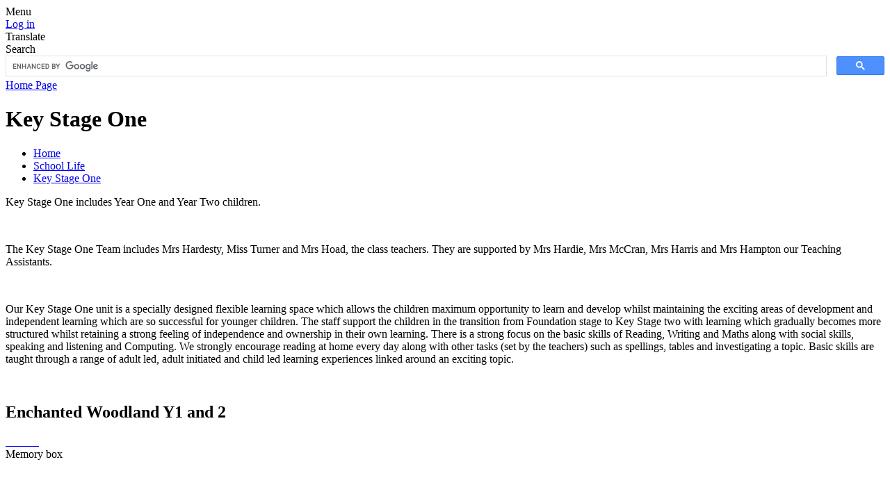

--- FILE ---
content_type: text/html; charset=utf-8
request_url: https://www.allsaints-northhykeham.lincs.sch.uk/key-stage-one/
body_size: 50219
content:

<!doctype html>

            <!--[if IE 6]><html class="lt-ie10 lt-ie9 lt-ie8 lt-ie7 ie6 ie responsive" lang="en"><![endif]-->
            <!--[if IE 7]><html class="lt-ie10 lt-ie9 lt-ie8 ie7 ie responsive" lang="en"><![endif]-->
            <!--[if IE 8]><html class="lt-ie10 lt-ie9 ie8 ie responsive" lang="en"><![endif]-->
            <!--[if IE 9]><html class="lt-ie10 ie9 ie responsive" lang="en"><![endif]-->
            <!--[if gt IE 9]><!--><html class="responsive" lang="en"><!--<![endif]-->
            
  <head>
    <meta charset="utf-8">
    <meta http-equiv="X-UA-Compatible" content="IE=edge">
    <meta name="viewport" content="width=device-width, initial-scale=1, user-scalable=no">
    <meta name="description" content="North Hykeham All Saints CofE Primary School">

    <title>Key Stage One | North Hykeham All Saints CofE Primary School</title>

    




  <link rel="stylesheet" href="https://primarysite-prod-sorted.s3.amazonaws.com/static/7.0.4/gen/presenter_prologue_css.7b7812f9.css" type="text/css">



  
    <link rel="stylesheet" href="https://primarysite-prod-sorted.s3.amazonaws.com/static/7.0.4/gen/cookies_old_css.51acdc55.css" type="text/css">
  


<style type="text/css">
  .ps_primarysite-editor_panel-site-coloured-content {
    background-color: #ffffff!important;
  }
</style>


  <link rel="stylesheet" href="https://primarysite-prod-sorted.s3.amazonaws.com/static/7.0.4/gen/all-site-icon-choices.034951b5.css" type="text/css">



    
    <link rel="shortcut icon" href="https://primarysite-prod.s3.amazonaws.com/theme/NorthHykehamAllSaints/favicon.ico">
    <link rel="apple-touch-icon" href="https://primarysite-prod.s3.amazonaws.com/theme/NorthHykehamAllSaints/apple-touch-icon-precomposed.png">
    <link rel="apple-touch-icon-precomposed" href="https://primarysite-prod.s3.amazonaws.com/theme/NorthHykehamAllSaints/apple-touch-icon-precomposed.png">
    
    <meta name="application-name" content="North Hykeham All Saints CofE Primary School">
    <meta name="msapplication-TileColor" content="#b51018">
    <meta name="msapplication-TileImage" content="https://primarysite-prod.s3.amazonaws.com/theme/NorthHykehamAllSaints/metro-icon.png">

    
    <link rel="stylesheet" type="text/css" href="https://primarysite-prod.s3.amazonaws.com/theme/NorthHykehamAllSaints/style-global.css">
    <link rel="stylesheet" type="text/css" media="(min-width: 981px)" href="https://primarysite-prod.s3.amazonaws.com/theme/NorthHykehamAllSaints/style.css">
    <link rel="stylesheet" type="text/css" media="(max-width: 980px)" href="https://primarysite-prod.s3.amazonaws.com/theme/NorthHykehamAllSaints/style-responsive.css">

    

    

<script>
  // This is the first instance of `window.psProps`, so if these values are removed, make sure
  // `window.psProps = {};` is still there because it's used in other places.
  window.psProps = {
    lazyLoadFallbackScript: 'https://primarysite-prod-sorted.s3.amazonaws.com/static/7.0.4/gen/lazy_load.1bfa9561.js',
    picturefillScript: 'https://primarysite-prod-sorted.s3.amazonaws.com/static/7.0.4/gen/picturefill.a26ebc92.js'
  };
</script>


  <script type="text/javascript" src="https://primarysite-prod-sorted.s3.amazonaws.com/static/7.0.4/gen/presenter_prologue_js.cfb79a3d.js"></script>


<script type="text/javascript">
  function ie() {
    for (var v = 3, el = document.createElement('b'), all = el.all || [];
      el.innerHTML = '<!--[if gt IE ' + (++v) + ']><i><![endif]-->', all[0]; );
    return v > 4 ? v : document.documentMode;
  }

  $(function() {
    switch (ie()) {
      case 10:
        ps.el.html.addClass('ie10');
      case 9:
      case 8:
        ps.el.body.prepend(
          '<div class="unsupported-browser">' +
            '<span class="warning-logo">&#xe00a; </span>' +
            'This website may not display correctly as you are using an old version of ' +
            'Internet Explorer. <a href="/primarysite/unsupported-browser/">More info</a>' +
          '</div>');
        break;
    }
  });
</script>

<script type="text/javascript">
  $(function() {
    ps.el.body
      .data('social_media_url', 'https://social.secure-primarysite.net/site/allsaints/')
      .data('social_media_api', 'https://social.secure-primarysite.net/api/site-connected/allsaints/')
      .data('STATIC_URL', 'https://primarysite-prod-sorted.s3.amazonaws.com/static/7.0.4/')
      .data('site_width', 700)
      .data('news_width', 512)
      .data('csrf_token', 'UyZJL6asYaXgd4OFW69JaQnrLkIOS1dXEAoCSzzKNJGHRehcph6dUj4Sc1N4TKD9')
      .data('disable_right_click', 'True')
      .data('normalize_css', 'https://primarysite-prod-sorted.s3.amazonaws.com/static/7.0.4/gen/normalize_css.7bf5a737.css')
      .data('ck_editor_counterbalances', 'https://primarysite-prod-sorted.s3.amazonaws.com/static/7.0.4/gen/ck_editor_counterbalances.2519b40e.css')
      .data('basic_site', false)
      // Seasonal Effects
      .data('include_seasonal_effects', '')
      .data('show_seasonal_effects_on_page', '')
      .data('seasonal_effect', '3')
      .data('can_enable_seasonal_effects', 'True')
      .data('seasonal_effect_active', 'False')
      .data('disablePicturesBlock', false)
      .data('hasNewCookiePopup', false);

    if (document.documentElement.dataset.userId) {
      window.updateCsrf();
    }
  });
</script>


<script>

function recaptchaCallback() {
    grecaptcha.ready(function() {
        var grecaptcha_execute = function(){
    grecaptcha.execute('6LcHwgAiAAAAAJ6ncdKlMyB1uNoe_CBvkfgBiJz1', {action: 'homepage'}).then(function(token) {
        document.querySelectorAll('input.django-recaptcha-hidden-field').forEach(function (value) {
            value.value = token;
        });
        return token;
    })
};
grecaptcha_execute()
setInterval(grecaptcha_execute, 120000);


    });
  };
</script>






  </head>

  <body>
    

    <div class="responsive-bar visible-small">
      <span class="navbar-toggle website-navbar-toggle visible-small" data-nav="website">Menu</span>
      <span class="responsive-bar-search icon-font-magnify"></span>
    </div>

    <div class="container">
      
      
      <section class="cp-top-links" ps-cp-id="39">
        <article class="cp-content-wrap">
          <span class="cp-content-trigger cp-login">
            
  <a href="https://allsaints.secure-primarysite.net/accounts/login/primarysite/?next=/key-stage-one/" rel="nofollow">Log in</a>


          </span>
        </article>

        <article class="cp-content-wrap">
          <span class="cp-content-trigger" data-button="translate">
            <span class="cp-btn-name">Translate</span>   
          </span>

          <div class="cp-content-block" data-content="translate">
            
            


  



  <div class="google-translate-widget " id="google_translate_element">
    
  </div>

  <script>
    function googleTranslateElementInit() {
      new google.translate.TranslateElement({
        layout: google.translate.TranslateElement.InlineLayout.SIMPLE,
        pageLanguage: 'en'
      }, 'google_translate_element');
    }
  </script>

  <script src="https://translate.google.com/translate_a/element.js?cb=googleTranslateElementInit"></script>
  <script src="https://primarysite-prod-sorted.s3.amazonaws.com/static/7.0.4/gen/google_translate.3323e9a6.js"></script>


          </div>
        </article>

        <article class="cp-content-wrap">
          <span class="cp-content-trigger" data-button="search">
            <span class="cp-btn-name">Search</span>    
          </span>

          <div class="cp-content-block" data-content="search">
            
            
            


  <div class="google-search-widget" data-cx="018064204022535857943:eiscqov0dg8">
    <script>
      (function() {
        var cx = '018064204022535857943:eiscqov0dg8';
        var gcse = document.createElement('script');
        var s = document.getElementsByTagName('script')[0];

        gcse.type = 'text/javascript';
        gcse.async = true;
        gcse.src = 'https://cse.google.com/cse.js?cx=' + cx;

        s.parentNode.insertBefore(gcse, s);
      })();
    </script>

    <gcse:searchbox-only></gcse:searchbox-only>
  </div>


          </div>
        </article>
      </section>

      <div class="inner-container">

        <header class="main-header">
          
          <a href="/" class="home-link" title="Home Page">Home Page</a>

          
        </header>

        <div class="content-container">
          <h1 class="page-title">Key Stage One</h1>

          <ul class="breadcrumbs">
            <li><a href="/">Home</a></li>

<li><a href="/topic/school-life">School Life</a></li>

<li><a href="/key-stage-one/">Key Stage One</a></li>


          </ul>

          
  <div class="one-col-layout">
<div class="column-one">
<div class="ps_content_type_richtext">
<p>Key Stage One includes Year One and Year Two children.</p><p>&nbsp;</p><p>The Key Stage One Team includes Mrs Hardesty, Miss Turner and Mrs Hoad, the class teachers. They are supported by Mrs Hardie, Mrs McCran, Mrs Harris and Mrs Hampton our Teaching Assistants.</p><p>&nbsp;</p><p>Our Key Stage One unit is a specially designed flexible learning space which allows the children maximum opportunity to learn and develop whilst maintaining the exciting areas of development and independent learning which are so successful for younger children. The staff support the children in the transition from Foundation stage to Key Stage two with learning which gradually becomes more structured whilst retaining a strong feeling of independence and ownership in their own learning. There is a strong focus on the basic skills of Reading, Writing and Maths along with social skills, speaking and listening and Computing. We strongly encourage reading at home every day along with other tasks (set by the teachers) such as spellings, tables and investigating a topic. Basic skills are taught through a range of adult led, adult initiated and child led learning experiences linked around an exciting topic.</p><p>&nbsp;</p></div>
<div class="ps_content_type_pictures">


<div id="ps_images-section-63133965" class="rendered-pictures">
  <h2>Enchanted Woodland Y1 and 2</h2>

  
    <div class="slideshow">
      
        
          
          
        

        

        <a href="https://primarysite-prod-sorted.s3.amazonaws.com/allsaints/UploadedImage/8c6e0267ced949af86195fdc4fc0e66d_1x1.jpeg">
          <img src="https://primarysite-prod-sorted.s3.amazonaws.com/allsaints/UploadedImage/8c6e0267ced949af86195fdc4fc0e66d_thumb.png" data-title="" data-description="" alt="">
        </a>
      
        
          
          
        

        

        <a href="https://primarysite-prod-sorted.s3.amazonaws.com/allsaints/UploadedImage/9861ed04029446b1983d0c718231e126_1x1.jpeg">
          <img src="https://primarysite-prod-sorted.s3.amazonaws.com/allsaints/UploadedImage/9861ed04029446b1983d0c718231e126_thumb.png" data-title="" data-description="" alt="">
        </a>
      
        
          
          
        

        

        <a href="https://primarysite-prod-sorted.s3.amazonaws.com/allsaints/UploadedImage/dc96326e4c1345cba8ab90671aca4402_1x1.jpeg">
          <img src="https://primarysite-prod-sorted.s3.amazonaws.com/allsaints/UploadedImage/dc96326e4c1345cba8ab90671aca4402_thumb.png" data-title="" data-description="" alt="">
        </a>
      
        
          
          
        

        

        <a href="https://primarysite-prod-sorted.s3.amazonaws.com/allsaints/UploadedImage/c1ec896fbc174131a28c7d98e1c0b943_1x1.jpeg">
          <img src="https://primarysite-prod-sorted.s3.amazonaws.com/allsaints/UploadedImage/c1ec896fbc174131a28c7d98e1c0b943_thumb.png" data-title="" data-description="" alt="">
        </a>
      
        
          
          
        

        

        <a href="https://primarysite-prod-sorted.s3.amazonaws.com/allsaints/UploadedImage/153962c4e90d4a0093f8f8dc93b0bf46_1x1.jpeg">
          <img src="https://primarysite-prod-sorted.s3.amazonaws.com/allsaints/UploadedImage/153962c4e90d4a0093f8f8dc93b0bf46_thumb.png" data-title="" data-description="" alt="">
        </a>
      
        
          
          
        

        

        <a href="https://primarysite-prod-sorted.s3.amazonaws.com/allsaints/UploadedImage/6638fcf6bc224146b4e742cb70a97a42_1x1.jpeg">
          <img src="https://primarysite-prod-sorted.s3.amazonaws.com/allsaints/UploadedImage/6638fcf6bc224146b4e742cb70a97a42_thumb.png" data-title="" data-description="" alt="">
        </a>
      
        
          
          
        

        

        <a href="https://primarysite-prod-sorted.s3.amazonaws.com/allsaints/UploadedImage/04d71bc3f3a64602b73052165ddfe926_1x1.jpeg">
          <img src="https://primarysite-prod-sorted.s3.amazonaws.com/allsaints/UploadedImage/04d71bc3f3a64602b73052165ddfe926_thumb.png" data-title="" data-description="" alt="">
        </a>
      
        
          
          
        

        

        <a href="https://primarysite-prod-sorted.s3.amazonaws.com/allsaints/UploadedImage/7b28c012bbdc49918acab83e59494415_1x1.jpeg">
          <img src="https://primarysite-prod-sorted.s3.amazonaws.com/allsaints/UploadedImage/7b28c012bbdc49918acab83e59494415_thumb.png" data-title="" data-description="" alt="">
        </a>
      
        
          
          
        

        

        <a href="https://primarysite-prod-sorted.s3.amazonaws.com/allsaints/UploadedImage/3eae73adffba43208ccc1fffb3e543a9_1x1.jpeg">
          <img src="https://primarysite-prod-sorted.s3.amazonaws.com/allsaints/UploadedImage/3eae73adffba43208ccc1fffb3e543a9_thumb.png" data-title="" data-description="" alt="">
        </a>
      
        
          
          
        

        

        <a href="https://primarysite-prod-sorted.s3.amazonaws.com/allsaints/UploadedImage/3f4024a42cd14e19b229e27df3075b6f_1x1.jpeg">
          <img src="https://primarysite-prod-sorted.s3.amazonaws.com/allsaints/UploadedImage/3f4024a42cd14e19b229e27df3075b6f_thumb.png" data-title="" data-description="" alt="">
        </a>
      
        
          
          
        

        

        <a href="https://primarysite-prod-sorted.s3.amazonaws.com/allsaints/UploadedImage/de4b9aa813ca4df5aa4ef5f98246f9db_1x1.jpeg">
          <img src="https://primarysite-prod-sorted.s3.amazonaws.com/allsaints/UploadedImage/de4b9aa813ca4df5aa4ef5f98246f9db_thumb.png" data-title="" data-description="" alt="">
        </a>
      
        
          
          
        

        

        <a href="https://primarysite-prod-sorted.s3.amazonaws.com/allsaints/UploadedImage/727bb904e8934b9cb01c75650f9500c1_1x1.jpeg">
          <img src="https://primarysite-prod-sorted.s3.amazonaws.com/allsaints/UploadedImage/727bb904e8934b9cb01c75650f9500c1_thumb.png" data-title="" data-description="" alt="">
        </a>
      
        
          
          
        

        

        <a href="https://primarysite-prod-sorted.s3.amazonaws.com/allsaints/UploadedImage/28d5d4dd5fb54232ad3066308a8c44ce_1x1.jpeg">
          <img src="https://primarysite-prod-sorted.s3.amazonaws.com/allsaints/UploadedImage/28d5d4dd5fb54232ad3066308a8c44ce_thumb.png" data-title="" data-description="" alt="">
        </a>
      
    </div>
  
</div>


  <script type="text/javascript">
    $(function() {
      var $body = $('body');
      // Store trigger details for each slideshow object in the DOM.
      var registered_slideshows = $body.data('registered_slideshows');
      var autoplay = 5 * 1000;

      if (registered_slideshows == null) {
        registered_slideshows = {};
      }

      if (ps.is_mobile) {
        autoplay = false;
      }

      registered_slideshows['ps_images-section-63133965'] = {
        selector: 'ps_images-section-63133965',
        options: {
          theme: 'picture-block-slideshow',
          height: 0.75,
          autoplay: autoplay,
          // Don't upscale small images.
          maxScaleRatio: 1,
          transition: 'fade',
          extend: function() {
            // Add a play/pause link to the gallery, and hook it up to toggle *this* one.
            var gallery = this;
            var $thumbnails_container =
              $('#ps_images-section-63133965 .galleria-thumbnails-container');
            var $fullscreenWrapper =
              $('<div class="ps_fullscreen"><a name="fullscreen"></a></div>');
            var $fullscreenToggle = $fullscreenWrapper.children('a');
            var $playPauseWrapper = $('<div class="ps_play-pause"><a name="play-pause"></a></div>');
            var $playPauseToggle = $playPauseWrapper.children('a');

            $fullscreenWrapper.insertBefore($thumbnails_container);
            $playPauseWrapper.insertBefore($thumbnails_container);

            $fullscreenToggle.on('click', function() {
              gallery.toggleFullscreen();
            });

            // Update play/pause based on other events too.
            gallery.bind('pause', function() {
              // `removeClass` used to prevent issues when manually selecting image from thumbnails.
              $playPauseToggle.removeClass('ps_play-pause-playing');
            });

            gallery.bind('play', function() {
              $playPauseToggle.toggleClass('ps_play-pause-playing');
            });

            $playPauseToggle.on('click', function() {
              if ($playPauseToggle.hasClass('ps_play-pause-playing')) {
                $playPauseToggle.toggleClass('ps_play-pause-playing');
                gallery.pause();
              } else {
                gallery.play();
              }
            });
          }
        }
      };

      $body.data('registered_slideshows', registered_slideshows);
    });
  </script>

</div>
<div class="ps_content_type_richtext">
Memory box</div>
<div class="ps_content_type_pictures">


<div id="ps_images-section-304070202" class="rendered-pictures">
  

  
    <div class="ps-pictures">
      
        
          
          
          
          
        

        

        <div class="ps-pictures-content-1-across ps-pictures-content">
          <div class="ps-pictures-content-image-wrapper-fffdaeb29cc246f9845416f8fbc69344 ps-pictures-content-image-wrapper">
            <script>
              (function() {
                const image = document.createElement('img');
                const responsiveOneAcross = 'calc(100vw - 30px)';
                const responsiveTwoAcross = 'calc(((100vw - 30px) - 20px) / 2)';
                const responsiveThreeAcross = 'calc(((100vw - 30px) - (2 * 20px)) / 3)';
                const responsiveFourAcross = 'calc(((100vw - 30px) - (3 * 20px)) / 4)';

                image.className = 'ps-pictures-content-image lazyload is-hidden';

                image.dataset.srcset =
                  'https://primarysite-prod-sorted.s3.amazonaws.com/allsaints/UploadedImage/fffdaeb29cc246f9845416f8fbc69344_4x1.jpeg 175w, ' +
                  'https://primarysite-prod-sorted.s3.amazonaws.com/allsaints/UploadedImage/fffdaeb29cc246f9845416f8fbc69344_3x1.jpeg 233w, ' +
                  'https://primarysite-prod-sorted.s3.amazonaws.com/allsaints/UploadedImage/fffdaeb29cc246f9845416f8fbc69344_2x1.jpeg 350w, ' +
                  'https://primarysite-prod-sorted.s3.amazonaws.com/allsaints/UploadedImage/fffdaeb29cc246f9845416f8fbc69344_1x1.jpeg 700w';

                
                  image.setAttribute('sizes',
                    '(max-width: 980px) ' + responsiveOneAcross + ', ' +
                    '700px');
                

                image.alt = '';
                image.loading = 'lazy';

                document
                  .querySelector('.ps-pictures-content-image-wrapper-fffdaeb29cc246f9845416f8fbc69344')
                  .insertAdjacentElement('afterbegin', image);
              })();
            </script>

            <noscript>
              <img class="ps-pictures-content-image" src="https://primarysite-prod-sorted.s3.amazonaws.com/allsaints/UploadedImage/fffdaeb29cc246f9845416f8fbc69344_1x1.jpeg" alt="">
            </noscript>

            
          </div>

          

          
        </div>
      
        
          
          
          
          
        

        

        <div class="ps-pictures-content-1-across ps-pictures-content">
          <div class="ps-pictures-content-image-wrapper-39438f04f4814c80a759d0bbbd39ec97 ps-pictures-content-image-wrapper">
            <script>
              (function() {
                const image = document.createElement('img');
                const responsiveOneAcross = 'calc(100vw - 30px)';
                const responsiveTwoAcross = 'calc(((100vw - 30px) - 20px) / 2)';
                const responsiveThreeAcross = 'calc(((100vw - 30px) - (2 * 20px)) / 3)';
                const responsiveFourAcross = 'calc(((100vw - 30px) - (3 * 20px)) / 4)';

                image.className = 'ps-pictures-content-image lazyload is-hidden';

                image.dataset.srcset =
                  'https://primarysite-prod-sorted.s3.amazonaws.com/allsaints/UploadedImage/39438f04f4814c80a759d0bbbd39ec97_4x1.jpeg 175w, ' +
                  'https://primarysite-prod-sorted.s3.amazonaws.com/allsaints/UploadedImage/39438f04f4814c80a759d0bbbd39ec97_3x1.jpeg 233w, ' +
                  'https://primarysite-prod-sorted.s3.amazonaws.com/allsaints/UploadedImage/39438f04f4814c80a759d0bbbd39ec97_2x1.jpeg 350w, ' +
                  'https://primarysite-prod-sorted.s3.amazonaws.com/allsaints/UploadedImage/39438f04f4814c80a759d0bbbd39ec97_1x1.jpeg 700w';

                
                  image.setAttribute('sizes',
                    '(max-width: 980px) ' + responsiveOneAcross + ', ' +
                    '700px');
                

                image.alt = '';
                image.loading = 'lazy';

                document
                  .querySelector('.ps-pictures-content-image-wrapper-39438f04f4814c80a759d0bbbd39ec97')
                  .insertAdjacentElement('afterbegin', image);
              })();
            </script>

            <noscript>
              <img class="ps-pictures-content-image" src="https://primarysite-prod-sorted.s3.amazonaws.com/allsaints/UploadedImage/39438f04f4814c80a759d0bbbd39ec97_1x1.jpeg" alt="">
            </noscript>

            
          </div>

          

          
        </div>
      
        
          
          
          
          
        

        

        <div class="ps-pictures-content-1-across ps-pictures-content">
          <div class="ps-pictures-content-image-wrapper-20e3c0dc886d4891b64535c3cf93b62a ps-pictures-content-image-wrapper">
            <script>
              (function() {
                const image = document.createElement('img');
                const responsiveOneAcross = 'calc(100vw - 30px)';
                const responsiveTwoAcross = 'calc(((100vw - 30px) - 20px) / 2)';
                const responsiveThreeAcross = 'calc(((100vw - 30px) - (2 * 20px)) / 3)';
                const responsiveFourAcross = 'calc(((100vw - 30px) - (3 * 20px)) / 4)';

                image.className = 'ps-pictures-content-image lazyload is-hidden';

                image.dataset.srcset =
                  'https://primarysite-prod-sorted.s3.amazonaws.com/allsaints/UploadedImage/20e3c0dc886d4891b64535c3cf93b62a_4x1.jpeg 175w, ' +
                  'https://primarysite-prod-sorted.s3.amazonaws.com/allsaints/UploadedImage/20e3c0dc886d4891b64535c3cf93b62a_3x1.jpeg 233w, ' +
                  'https://primarysite-prod-sorted.s3.amazonaws.com/allsaints/UploadedImage/20e3c0dc886d4891b64535c3cf93b62a_2x1.jpeg 350w, ' +
                  'https://primarysite-prod-sorted.s3.amazonaws.com/allsaints/UploadedImage/20e3c0dc886d4891b64535c3cf93b62a_1x1.jpeg 700w';

                
                  image.setAttribute('sizes',
                    '(max-width: 980px) ' + responsiveOneAcross + ', ' +
                    '700px');
                

                image.alt = '';
                image.loading = 'lazy';

                document
                  .querySelector('.ps-pictures-content-image-wrapper-20e3c0dc886d4891b64535c3cf93b62a')
                  .insertAdjacentElement('afterbegin', image);
              })();
            </script>

            <noscript>
              <img class="ps-pictures-content-image" src="https://primarysite-prod-sorted.s3.amazonaws.com/allsaints/UploadedImage/20e3c0dc886d4891b64535c3cf93b62a_1x1.jpeg" alt="">
            </noscript>

            
          </div>

          

          
        </div>
      
    </div>
  
</div>


</div>
<div class="ps_content_type_pictures">


<div id="ps_images-section-766325974" class="rendered-pictures">
  <h2>Plants</h2>

  
    <div class="ps-pictures">
      
        
          
          
          
          
        

        

        <div class="ps-pictures-content-1-across ps-pictures-content">
          <div class="ps-pictures-content-image-wrapper-0737e448d7a04ec89627f8d10fa50712 ps-pictures-content-image-wrapper">
            <script>
              (function() {
                const image = document.createElement('img');
                const responsiveOneAcross = 'calc(100vw - 30px)';
                const responsiveTwoAcross = 'calc(((100vw - 30px) - 20px) / 2)';
                const responsiveThreeAcross = 'calc(((100vw - 30px) - (2 * 20px)) / 3)';
                const responsiveFourAcross = 'calc(((100vw - 30px) - (3 * 20px)) / 4)';

                image.className = 'ps-pictures-content-image lazyload is-hidden';

                image.dataset.srcset =
                  'https://primarysite-prod-sorted.s3.amazonaws.com/allsaints/UploadedImage/7d02f46c-e416-4296-a6d6-094878a27da8_4x1.jpeg 175w, ' +
                  'https://primarysite-prod-sorted.s3.amazonaws.com/allsaints/UploadedImage/7d02f46c-e416-4296-a6d6-094878a27da8_3x1.jpeg 233w, ' +
                  'https://primarysite-prod-sorted.s3.amazonaws.com/allsaints/UploadedImage/7d02f46c-e416-4296-a6d6-094878a27da8_2x1.jpeg 350w, ' +
                  'https://primarysite-prod-sorted.s3.amazonaws.com/allsaints/UploadedImage/7d02f46c-e416-4296-a6d6-094878a27da8_1x1.jpeg 700w';

                
                  image.setAttribute('sizes',
                    '(max-width: 980px) ' + responsiveOneAcross + ', ' +
                    '700px');
                

                image.alt = '';
                image.loading = 'lazy';

                document
                  .querySelector('.ps-pictures-content-image-wrapper-0737e448d7a04ec89627f8d10fa50712')
                  .insertAdjacentElement('afterbegin', image);
              })();
            </script>

            <noscript>
              <img class="ps-pictures-content-image" src="https://primarysite-prod-sorted.s3.amazonaws.com/allsaints/UploadedImage/7d02f46c-e416-4296-a6d6-094878a27da8_1x1.jpeg" alt="">
            </noscript>

            
          </div>

          

          
        </div>
      
        
          
          
          
          
        

        

        <div class="ps-pictures-content-1-across ps-pictures-content">
          <div class="ps-pictures-content-image-wrapper-097d5ddd59504f1490ba030213ee8fb6 ps-pictures-content-image-wrapper">
            <script>
              (function() {
                const image = document.createElement('img');
                const responsiveOneAcross = 'calc(100vw - 30px)';
                const responsiveTwoAcross = 'calc(((100vw - 30px) - 20px) / 2)';
                const responsiveThreeAcross = 'calc(((100vw - 30px) - (2 * 20px)) / 3)';
                const responsiveFourAcross = 'calc(((100vw - 30px) - (3 * 20px)) / 4)';

                image.className = 'ps-pictures-content-image lazyload is-hidden';

                image.dataset.srcset =
                  'https://primarysite-prod-sorted.s3.amazonaws.com/allsaints/UploadedImage/b506791f-b22b-4ab1-921e-ddcddddf5bae_4x1.jpeg 175w, ' +
                  'https://primarysite-prod-sorted.s3.amazonaws.com/allsaints/UploadedImage/b506791f-b22b-4ab1-921e-ddcddddf5bae_3x1.jpeg 233w, ' +
                  'https://primarysite-prod-sorted.s3.amazonaws.com/allsaints/UploadedImage/b506791f-b22b-4ab1-921e-ddcddddf5bae_2x1.jpeg 350w, ' +
                  'https://primarysite-prod-sorted.s3.amazonaws.com/allsaints/UploadedImage/b506791f-b22b-4ab1-921e-ddcddddf5bae_1x1.jpeg 700w';

                
                  image.setAttribute('sizes',
                    '(max-width: 980px) ' + responsiveOneAcross + ', ' +
                    '700px');
                

                image.alt = '';
                image.loading = 'lazy';

                document
                  .querySelector('.ps-pictures-content-image-wrapper-097d5ddd59504f1490ba030213ee8fb6')
                  .insertAdjacentElement('afterbegin', image);
              })();
            </script>

            <noscript>
              <img class="ps-pictures-content-image" src="https://primarysite-prod-sorted.s3.amazonaws.com/allsaints/UploadedImage/b506791f-b22b-4ab1-921e-ddcddddf5bae_1x1.jpeg" alt="">
            </noscript>

            
          </div>

          

          
        </div>
      
    </div>
  
</div>


</div>
<div class="ps_content_type_pictures">


<div id="ps_images-section-968281178" class="rendered-pictures">
  <h2>School Days</h2>

  
    <div class="ps-pictures">
      
        
          
          
          
          
        

        

        <div class="ps-pictures-content-1-across ps-pictures-content">
          <div class="ps-pictures-content-image-wrapper-aef86320c30e4faf8d8a51aae5ca2b0f ps-pictures-content-image-wrapper">
            <script>
              (function() {
                const image = document.createElement('img');
                const responsiveOneAcross = 'calc(100vw - 30px)';
                const responsiveTwoAcross = 'calc(((100vw - 30px) - 20px) / 2)';
                const responsiveThreeAcross = 'calc(((100vw - 30px) - (2 * 20px)) / 3)';
                const responsiveFourAcross = 'calc(((100vw - 30px) - (3 * 20px)) / 4)';

                image.className = 'ps-pictures-content-image lazyload is-hidden';

                image.dataset.srcset =
                  'https://primarysite-prod-sorted.s3.amazonaws.com/allsaints/UploadedImage/b3524548-794d-4d59-9cf1-2480be5b3f73_4x1.jpeg 175w, ' +
                  'https://primarysite-prod-sorted.s3.amazonaws.com/allsaints/UploadedImage/b3524548-794d-4d59-9cf1-2480be5b3f73_3x1.jpeg 233w, ' +
                  'https://primarysite-prod-sorted.s3.amazonaws.com/allsaints/UploadedImage/b3524548-794d-4d59-9cf1-2480be5b3f73_2x1.jpeg 350w, ' +
                  'https://primarysite-prod-sorted.s3.amazonaws.com/allsaints/UploadedImage/b3524548-794d-4d59-9cf1-2480be5b3f73_1x1.jpeg 700w';

                
                  image.setAttribute('sizes',
                    '(max-width: 980px) ' + responsiveOneAcross + ', ' +
                    '700px');
                

                image.alt = '';
                image.loading = 'lazy';

                document
                  .querySelector('.ps-pictures-content-image-wrapper-aef86320c30e4faf8d8a51aae5ca2b0f')
                  .insertAdjacentElement('afterbegin', image);
              })();
            </script>

            <noscript>
              <img class="ps-pictures-content-image" src="https://primarysite-prod-sorted.s3.amazonaws.com/allsaints/UploadedImage/b3524548-794d-4d59-9cf1-2480be5b3f73_1x1.jpeg" alt="">
            </noscript>

            
          </div>

          

          
        </div>
      
        
          
          
          
          
        

        

        <div class="ps-pictures-content-1-across ps-pictures-content">
          <div class="ps-pictures-content-image-wrapper-03179408e74f4f4aa99dedcaf1d2d82f ps-pictures-content-image-wrapper">
            <script>
              (function() {
                const image = document.createElement('img');
                const responsiveOneAcross = 'calc(100vw - 30px)';
                const responsiveTwoAcross = 'calc(((100vw - 30px) - 20px) / 2)';
                const responsiveThreeAcross = 'calc(((100vw - 30px) - (2 * 20px)) / 3)';
                const responsiveFourAcross = 'calc(((100vw - 30px) - (3 * 20px)) / 4)';

                image.className = 'ps-pictures-content-image lazyload is-hidden';

                image.dataset.srcset =
                  'https://primarysite-prod-sorted.s3.amazonaws.com/allsaints/UploadedImage/b841a08e-9793-40c5-bcb0-7fcdb90b6d02_4x1.jpeg 175w, ' +
                  'https://primarysite-prod-sorted.s3.amazonaws.com/allsaints/UploadedImage/b841a08e-9793-40c5-bcb0-7fcdb90b6d02_3x1.jpeg 233w, ' +
                  'https://primarysite-prod-sorted.s3.amazonaws.com/allsaints/UploadedImage/b841a08e-9793-40c5-bcb0-7fcdb90b6d02_2x1.jpeg 350w, ' +
                  'https://primarysite-prod-sorted.s3.amazonaws.com/allsaints/UploadedImage/b841a08e-9793-40c5-bcb0-7fcdb90b6d02_1x1.jpeg 700w';

                
                  image.setAttribute('sizes',
                    '(max-width: 980px) ' + responsiveOneAcross + ', ' +
                    '700px');
                

                image.alt = '';
                image.loading = 'lazy';

                document
                  .querySelector('.ps-pictures-content-image-wrapper-03179408e74f4f4aa99dedcaf1d2d82f')
                  .insertAdjacentElement('afterbegin', image);
              })();
            </script>

            <noscript>
              <img class="ps-pictures-content-image" src="https://primarysite-prod-sorted.s3.amazonaws.com/allsaints/UploadedImage/b841a08e-9793-40c5-bcb0-7fcdb90b6d02_1x1.jpeg" alt="">
            </noscript>

            
          </div>

          

          
        </div>
      
        
          
          
          
          
        

        

        <div class="ps-pictures-content-1-across ps-pictures-content">
          <div class="ps-pictures-content-image-wrapper-eed2cfd3fb354721a2e8aafab92fd87c ps-pictures-content-image-wrapper">
            <script>
              (function() {
                const image = document.createElement('img');
                const responsiveOneAcross = 'calc(100vw - 30px)';
                const responsiveTwoAcross = 'calc(((100vw - 30px) - 20px) / 2)';
                const responsiveThreeAcross = 'calc(((100vw - 30px) - (2 * 20px)) / 3)';
                const responsiveFourAcross = 'calc(((100vw - 30px) - (3 * 20px)) / 4)';

                image.className = 'ps-pictures-content-image lazyload is-hidden';

                image.dataset.srcset =
                  'https://primarysite-prod-sorted.s3.amazonaws.com/allsaints/UploadedImage/8c8218fa-fb9a-4aea-9103-b29046126c11_4x1.jpeg 175w, ' +
                  'https://primarysite-prod-sorted.s3.amazonaws.com/allsaints/UploadedImage/8c8218fa-fb9a-4aea-9103-b29046126c11_3x1.jpeg 233w, ' +
                  'https://primarysite-prod-sorted.s3.amazonaws.com/allsaints/UploadedImage/8c8218fa-fb9a-4aea-9103-b29046126c11_2x1.jpeg 350w, ' +
                  'https://primarysite-prod-sorted.s3.amazonaws.com/allsaints/UploadedImage/8c8218fa-fb9a-4aea-9103-b29046126c11_1x1.jpeg 700w';

                
                  image.setAttribute('sizes',
                    '(max-width: 980px) ' + responsiveOneAcross + ', ' +
                    '700px');
                

                image.alt = '';
                image.loading = 'lazy';

                document
                  .querySelector('.ps-pictures-content-image-wrapper-eed2cfd3fb354721a2e8aafab92fd87c')
                  .insertAdjacentElement('afterbegin', image);
              })();
            </script>

            <noscript>
              <img class="ps-pictures-content-image" src="https://primarysite-prod-sorted.s3.amazonaws.com/allsaints/UploadedImage/8c8218fa-fb9a-4aea-9103-b29046126c11_1x1.jpeg" alt="">
            </noscript>

            
          </div>

          

          
        </div>
      
        
          
          
          
          
        

        

        <div class="ps-pictures-content-1-across ps-pictures-content">
          <div class="ps-pictures-content-image-wrapper-dc694359b66f43af969511da5c9b9719 ps-pictures-content-image-wrapper">
            <script>
              (function() {
                const image = document.createElement('img');
                const responsiveOneAcross = 'calc(100vw - 30px)';
                const responsiveTwoAcross = 'calc(((100vw - 30px) - 20px) / 2)';
                const responsiveThreeAcross = 'calc(((100vw - 30px) - (2 * 20px)) / 3)';
                const responsiveFourAcross = 'calc(((100vw - 30px) - (3 * 20px)) / 4)';

                image.className = 'ps-pictures-content-image lazyload is-hidden';

                image.dataset.srcset =
                  'https://primarysite-prod-sorted.s3.amazonaws.com/allsaints/UploadedImage/11b3e419-789b-490c-938c-a2a56db58eb6_4x1.jpeg 175w, ' +
                  'https://primarysite-prod-sorted.s3.amazonaws.com/allsaints/UploadedImage/11b3e419-789b-490c-938c-a2a56db58eb6_3x1.jpeg 233w, ' +
                  'https://primarysite-prod-sorted.s3.amazonaws.com/allsaints/UploadedImage/11b3e419-789b-490c-938c-a2a56db58eb6_2x1.jpeg 350w, ' +
                  'https://primarysite-prod-sorted.s3.amazonaws.com/allsaints/UploadedImage/11b3e419-789b-490c-938c-a2a56db58eb6_1x1.jpeg 700w';

                
                  image.setAttribute('sizes',
                    '(max-width: 980px) ' + responsiveOneAcross + ', ' +
                    '700px');
                

                image.alt = '';
                image.loading = 'lazy';

                document
                  .querySelector('.ps-pictures-content-image-wrapper-dc694359b66f43af969511da5c9b9719')
                  .insertAdjacentElement('afterbegin', image);
              })();
            </script>

            <noscript>
              <img class="ps-pictures-content-image" src="https://primarysite-prod-sorted.s3.amazonaws.com/allsaints/UploadedImage/11b3e419-789b-490c-938c-a2a56db58eb6_1x1.jpeg" alt="">
            </noscript>

            
          </div>

          

          
        </div>
      
    </div>
  
</div>


</div>
</div>
</div>


        </div>

        <nav class="main-nav mobile-nav small">
          <span class="close-mobile-nav" data-nav="website"></span>
          <h2 class="ps_mobile-header">Website Menu</h2>

          <ul>
            <li class="ps_topic_link home-btn"><a href="/">Home</a></li>
            <li class="ps_nav-top-level ps_submenu ps_topic_link ps_topic_slug_about-us"><a href="/topic/about-us" >About Us</a><ul><li class="  ps_page_link ps_page_slug_headteachers-welcome"><a href="/headteachers-welcome/" >Headteacher&#x27;s Welcome</a></li>
<li class="  ps_page_link ps_page_slug_school-video"><a href="/school-video/" >School Video</a></li>
<li class="  ps_page_link ps_page_slug_vision"><a href="/vision/" >Vision</a></li>
<li class="  ps_page_link ps_page_slug_staff"><a href="/staff/" >Staff</a></li>
<li class=" ps_submenu ps_page_link ps_page_slug_contact-us"><a href="/contact-us/" >Contact Us</a><ul><li class="  ps_page_link ps_page_slug_click-here-to-contact-school-directly"><a href="/click-here-to-contact-school-directly/" >Click here to contact school directly</a></li></ul></li>
<li class="  ps_page_link ps_page_slug_staff-vacancies"><a href="/staff-vacancies/" >Staff Vacancies</a></li></ul></li>
            <li class="ps_nav-top-level ps_submenu ps_topic_link ps_topic_slug_key-information"><a href="/topic/key-information" >Key Information</a><ul><li class="  ps_page_link ps_page_slug_key-information"><a href="/key-information/" >Key Information</a></li>
<li class="  ps_page_link ps_page_slug_reports"><a href="/reports/" >Reports</a></li>
<li class="  ps_page_link ps_page_slug_policies"><a href="/policies/" >Policies</a></li>
<li class="  ps_page_link ps_page_slug_curriculum"><a href="/curriculum/" >Curriculum</a></li>
<li class="  ps_page_link ps_page_slug_phonics-and-reading"><a href="/phonics-and-reading/" >Phonics and Reading</a></li>
<li class="  ps_page_link ps_page_slug_sports-funding"><a href="/sports-funding/" >Sports Funding</a></li>
<li class="  ps_page_link ps_page_slug_pupil-premium-funding"><a href="/pupil-premium-funding/" >Pupil Premium Funding</a></li>
<li class="  ps_page_link ps_page_slug_governors"><a href="/governors/" >Governors</a></li>
<li class="  ps_page_link ps_page_slug_gdpr"><a href="/gdpr/" >GDPR</a></li>
<li class=" ps_submenu ps_page_link ps_page_slug_equality"><a href="/equality/" >Equality</a><ul><li class="  ps_page_link ps_page_slug_public-sector-equality-duty"><a href="/public-sector-equality-duty/" >Public Sector Equality Duty</a></li>
<li class="  ps_page_link ps_page_slug_equality-objectives"><a href="/equality-objectives/" >Equality Objectives</a></li>
<li class="  ps_page_link ps_page_slug_british-values"><a href="/british-values/" >British Values</a></li>
<li class="  ps_page_link ps_page_slug_protected-characteristics-1"><a href="/protected-characteristics-1/" >Protected Characteristics</a></li></ul></li></ul></li>
            <li class="ps_nav-top-level ps_submenu ps_topic_link ps_topic_slug_news-and-events"><a href="/topic/news-and-events" >News and Events</a><ul><li class="  ps_page_link ps_page_slug_letters"><a href="/letters/" >Letters</a></li>
<li class="  ps_page_link ps_page_slug_newsletters"><a href="/newsletters/" >Newsletters</a></li></ul></li>
            <li class="ps_nav-top-level ps_submenu ps_topic_link ps_topic_slug_parents"><a href="/topic/parents" >Parents</a><ul><li class="  ps_page_link ps_page_slug_emotional-health-and-well-being"><a href="/emotional-health-and-well-being/" >Emotional Health and Well Being</a></li>
<li class="  ps_page_link ps_page_slug_remote-learning-support"><a href="/remote-learning-support/" >Remote Learning Support</a></li>
<li class="  ps_page_link ps_page_slug_school-lunches"><a href="/school-lunches/" >School lunches</a></li>
<li class="  ps_page_link ps_page_slug_calendars"><a href="/calendars/" >Calendars</a></li>
<li class="  ps_page_link ps_page_slug_friends-of-school"><a href="/friends-of-school/" >Friends of School</a></li>
<li class="  ps_page_link ps_page_slug_special-educational-needs-and-disabilities-informa"><a href="/special-educational-needs-and-disabilities-informa/" >Special Educational Needs and Disabilities Information</a></li>
<li class="  ps_page_link ps_page_slug_e-safety"><a href="/e-safety/" >E-Safety</a></li></ul></li>
            <li class="ps_nav-top-level ps_submenu ps_topic_link ps_topic_slug_school-life"><a href="/topic/school-life" >School Life</a><ul><li class="  ps_page_link ps_page_slug_little-saints-pre-reception"><a href="/little-saints-pre-reception/" >Little Saints (Pre-reception)</a></li>
<li class="  ps_page_link ps_page_slug_foundation-stage"><a href="/foundation-stage/" >Foundation Stage</a></li>
<li class="  ps_page_link ps_page_slug_key-stage-one"><a href="/key-stage-one/" >Key Stage One</a></li>
<li class="  ps_page_link ps_page_slug_lower-key-stage-two"><a href="/lower-key-stage-two/" >Lower Key Stage Two</a></li>
<li class="  ps_page_link ps_page_slug_upper-key-stage-two"><a href="/upper-key-stage-two/" >Upper Key Stage Two</a></li>
<li class="  ps_page_link ps_page_slug_reading"><a href="/reading/" >Reading</a></li>
<li class="  ps_page_link ps_page_slug_before-and-after-school-club"><a href="/before-and-after-school-club/" >Before and After School Club</a></li>
<li class="  ps_page_link ps_page_slug_clubs"><a href="/clubs/" >Clubs</a></li>
<li class="  ps_page_link ps_page_slug_school-council"><a href="/school-council/" >School Council</a></li>
<li class="  ps_page_link ps_page_slug_forest-school"><a href="/forest-school/" >Forest School</a></li>
<li class="  ps_page_link ps_page_slug_visits-and-visitors"><a href="/visits-and-visitors/" >Visits and Visitors</a></li></ul></li>
            <li class="ps_nav-top-level ps_submenu ps_topic_link ps_topic_slug_our-community"><a href="/topic/our-community" >Our Community</a><ul><li class="  ps_page_link ps_page_slug_secondary-school-links"><a href="/secondary-school-links/" >Secondary School Links</a></li>
<li class="  ps_page_link ps_page_slug_parent-and-toddlers"><a href="/parent-and-toddlers/" >Parent and Toddlers</a></li>
<li class="  ps_page_link ps_page_slug_all-saints-church"><a href="/all-saints-church/" >All Saints&#x27; Church</a></li>
<li class="  ps_page_link ps_page_slug_service-superstars"><a href="/service-superstars/" >Service Superstars</a></li></ul></li>

            
            <li class="main-nav-download-app">


</li>

            <li class="login-responsive visible-small">
              
                
  <a href="https://allsaints.secure-primarysite.net/accounts/login/primarysite/?next=/key-stage-one/" rel="nofollow">Log in</a>


              
            </li>
          </ul>
        </nav>
        
        <aside class="motto">Valuing Everyone, Growing Together</aside>

        <footer class="main-footer">
          
          <div class="footer-links">
            <ul class="footer-left">
              <li><a href="/special/sitemap/">Sitemap</a></li>
              <li><a href="/special/cookie-information/">Cookie Information</a></li>
              <li><a href="/special/policy/">Website Policy</a></li>
            </ul>

            <ul class="text-right">
              <li>All website content copyright &copy; North Hykeham All Saints CofE Primary School</li>
              <li><a href="https://primarysite.net">Website design by<span class="psa-foot" aria-hidden="true">&#x0041;</span>PrimarySite</a></li>
            </ul>
          </div>
        </footer>
      </div>
    </div>

    
    <div class="scroll-top">&#xe000;<span>Top</span></div>

    
    



<script>
  (function() {
    const htmlElement = document.documentElement;

    htmlElement.dataset.gitRevision = '7.0.4';
    htmlElement.dataset.sentryPublicDsn = '';
    htmlElement.dataset.userId = '';
  })();
</script>


  <script type="text/javascript" src="https://primarysite-prod-sorted.s3.amazonaws.com/static/7.0.4/gen/raven_js.8e8cd4fb.js"></script>






  <div class="cookie-jar js-cookie-jar">
    <div class="cookie-corner js-cookie-corner">
      <span class="cookie-icon-text">Cookie information</span>

      <svg class="cookie-icon" viewBox="0 0 30 30">
        <path class="cookie-icon-star" d="M14.33.54c.37-.72,1-.72,1.33,0L17.93,5A1.77,1.77,0,0,0,20,5.84L24.74,4.3c.77-.25,1.19.18.94.94L24.16,10A1.78,1.78,0,0,0,25,12.06l4.45,2.27c.72.37.72,1,0,1.33L25,17.93A1.77,1.77,0,0,0,24.16,20l1.54,4.75c.25.77-.18,1.19-.94.94L20,24.16a1.78,1.78,0,0,0-2.06.85l-2.27,4.45c-.37.72-1,.72-1.33,0L12.07,25A1.78,1.78,0,0,0,10,24.16L5.25,25.7c-.77.25-1.19-.18-.94-.94L5.84,20A1.78,1.78,0,0,0,5,17.94L.54,15.67c-.72-.37-.72-1,0-1.33L5,12.07A1.79,1.79,0,0,0,5.84,10L4.3,5.25c-.25-.77.18-1.2,1-1L10,5.84A1.78,1.78,0,0,0,12.06,5Z"/>
        <path class="cookie-icon-letter" d="M20.14,18.05a6,6,0,0,1-.47.82,5.33,5.33,0,0,1-.69.81,5.11,5.11,0,0,1-1.88,1.11,7.69,7.69,0,0,1-1,.25,5.75,5.75,0,0,1-1,.09A6,6,0,0,1,11,19.62,5.44,5.44,0,0,1,9.27,15.3a6.09,6.09,0,0,1,1.94-4.47,5.7,5.7,0,0,1,4.05-1.46,6,6,0,0,1,2.14.34,4.86,4.86,0,0,1,.72.31l.52.34.29-.85h.62c0,1.41.11,2.81.26,4.19H19a5.18,5.18,0,0,0-1.09-2.17,3.31,3.31,0,0,0-1-.8,3.38,3.38,0,0,0-1.53-.35,2.77,2.77,0,0,0-1.22.25,4.54,4.54,0,0,0-.7.42,3.76,3.76,0,0,0-1.28,2.11,9.31,9.31,0,0,0-.26,2.13,6,6,0,0,0,.84,3.36,2.89,2.89,0,0,0,2.69,1.4,4.24,4.24,0,0,0,2.69-1,5.14,5.14,0,0,0,.86-.93,4.18,4.18,0,0,0,.41-.72Z"/>
      </svg>
    </div>

    <div class="cookie-notice js-cookie-notice">
      <span class="cookie-notice-header">Cookie Notice</span>
      <p class="cookie-notice-message">We use cookies to track usage and improve the website.</p>
      <p class="cookie-notice-message">Click here for <a class="cookie-notice-message-link" href="/special/cookie-information/">more information</a>.</p>
      <button class="cookie-notice-button js-cookie-notice-button">I Understand</button>
    </div>
  </div>

  
    <script type="text/javascript" src="https://primarysite-prod-sorted.s3.amazonaws.com/static/7.0.4/gen/cookies_old_js.a4aae079.js"></script>
  






  <script class="common-scripts-script" src="https://primarysite-prod-sorted.s3.amazonaws.com/static/7.0.4/gen/common_scripts.4317a259.js"></script>




<script>
    if (document.querySelectorAll('input.django-recaptcha-hidden-field').length > 0) {
        var s = document.createElement('script');
        s.setAttribute('src','https://www.google.com/recaptcha/api.js?render=6LcHwgAiAAAAAJ6ncdKlMyB1uNoe_CBvkfgBiJz1');
        s.onload=recaptchaCallback;
        document.body.appendChild(s);
    }
</script>


    <script type="text/javascript" src="https://primarysite-prod.s3.amazonaws.com/theme/NorthHykehamAllSaints/app.js"></script>
     <script type="text/javascript" src="https://primarysite-prod.s3.amazonaws.com/theme/NorthHykehamAllSaints/custom.js"></script>
    

    <script type="text/javascript">
  var _paq = _paq || [];

  (function() {
    var u = 'https://piwik.secure-primarysite.net/';

    _paq.push(['setTrackerUrl', u + 'piwik.php']);

    var psHostnameRegex = new RegExp('^([A-Za-z0-9-]{1,63}\\.)+secure-primarysite.net', 'i');

    if (psHostnameRegex.test(window.location.hostname)) {
      // If you're on the subdomain use the common subdomain tracker.
      _paq.push(['setSiteId', 1]);
      _paq.push(['setCookieDomain', '*.secure-primarysite.net']);
      _paq.push(['setDomains', '*.secure-primarysite.net']);
    } else {
      // If you're not on the subdomain use the site specific tracker.
      _paq.push(['setSiteId', 171]);
    }

    _paq.push(['trackPageView']);
    _paq.push(['enableLinkTracking']);

    var d = document,
        g = d.createElement('script'),
        s = d.getElementsByTagName('script')[0];

    g.type = 'text/javascript';
    g.defer = true;
    g.async = true;
    g.src = u + 'piwik.js';
    s.parentNode.insertBefore(g, s);
  })();
</script>

  </body>
</html>
